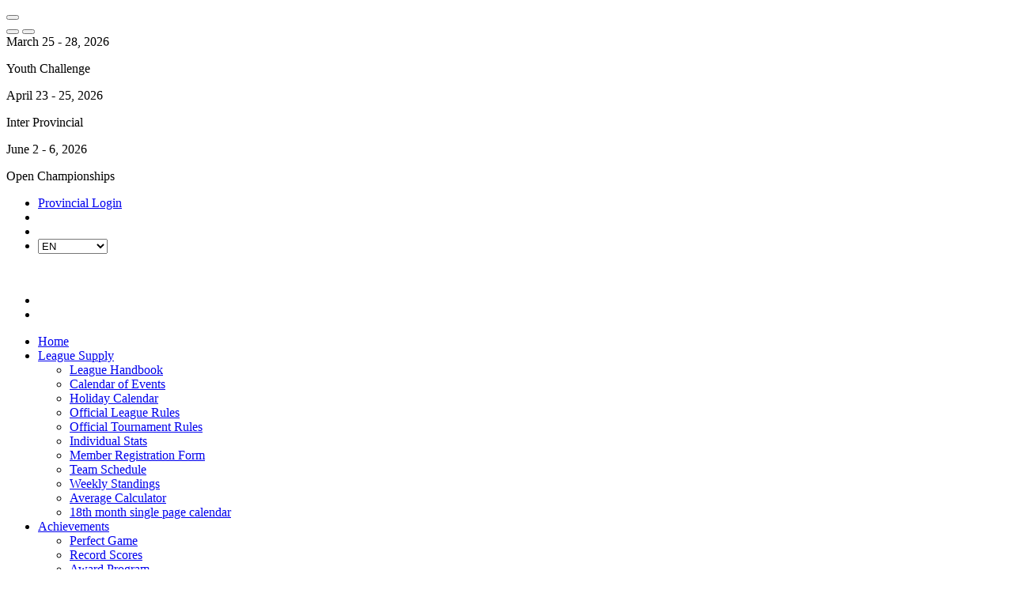

--- FILE ---
content_type: text/html; charset=UTF-8
request_url: https://www.c5pba.ca/index.php/about/files/board-of-directors.php
body_size: 24482
content:
<!DOCTYPE html>
<html class="wide wow-animation" lang="en">
  <head>
    <!-- Site Title-->
    <title>Canadian 5 Pin Bowlers' Association || Home</title>

<meta property="og:title" content="Canadian 5 Pin Bowlers' Association">
<meta property="og:description" content="The aim of the Canadian 5 Pin Bowlers' Association is to promote, to foster the integrity of and to enhance the enjoyment of 5 pin bowling as well as to instil a sense of pride among active bowlers. To this end, the Canadian 5 Pin Bowlers' Association is a service oriented sports organization that provides quality programs and services to its members for their participation. The association regulates 5 pin bowling resulting in standardization within the sport.">
<meta property="og:image" content="https://www.c5pba.ca/images/fblogo2.jpg">


<meta property="og:url" content="https://www.c5pba.ca/index.php/about/files/board-of-directors.php">
<meta property="og:type" content="website">

<meta name="format-detection" content="telephone=no">
<meta name="viewport" content="width=device-width, height=device-height, initial-scale=1.0, user-scalable=1">
<meta http-equiv="X-UA-Compatible" content="IE=edge">
<meta charset="utf-8">
<link rel="icon" href="images/favicon.ico" type="image/x-icon">
<!-- Stylesheets-->
<link rel="stylesheet" type="text/css" href="//fonts.googleapis.com/css?family=Kanit:300,400,500,500i,600,900%7CRoboto:400,900">
<link rel="stylesheet" href="css/bootstrap.css">
<link rel="stylesheet" href="css/fonts.css">
<link rel="stylesheet" href="css/style.css" id="main-styles-link">
<link rel="stylesheet" href="css/custom.css?id=155265667">
</head><body>
<div id="page-container">
<div id="content-wrap">
<div class="preloader">
  <div class="preloader-body">
    <div class="preloader-item"></div>
  </div>
</div>
<!-- Page-->
<div class="page">
<!-- Page Header-->
<header class="section page-header rd-navbar-dark"> 
  <!-- RD Navbar-->
  <div class="rd-navbar-wrap">
    <nav class="rd-navbar rd-navbar-classic" data-layout="rd-navbar-fixed" data-sm-layout="rd-navbar-fixed" data-md-layout="rd-navbar-fixed" data-md-device-layout="rd-navbar-fixed" data-lg-layout="rd-navbar-fixed" data-lg-device-layout="rd-navbar-fixed" data-xl-layout="rd-navbar-static" data-xl-device-layout="rd-navbar-static" data-xxl-layout="rd-navbar-static" data-xxl-device-layout="rd-navbar-static" data-lg-stick-up-offset="166px" data-xl-stick-up-offset="166px" data-xxl-stick-up-offset="166px" data-lg-stick-up="true" data-xl-stick-up="true" data-xxl-stick-up="true">
      <div class="rd-navbar-panel"> 
        <!-- RD Navbar Toggle-->
        <button class="rd-navbar-toggle" data-rd-navbar-toggle=".rd-navbar-main"><span></span></button>
        <!-- RD Navbar Panel-->
        <div class="rd-navbar-panel-inner container">
 
          <div class="rd-navbar-collapse rd-navbar-panel-item rd-navbar-panel-item-left"> 
            <!-- Owl Carousel-->
            <div class="owl-carousel-navbar owl-carousel-inline-outer">
              <div class="owl-inline-nav">
                <button class="owl-arrow owl-arrow-prev"></button>
                <button class="owl-arrow owl-arrow-next"></button>
              </div>
 
                
               
              <div class="owl-carousel-inline-wrap">
                <div class="owl-carousel owl-carousel-inline" data-items="1" data-dots="false" data-nav="true" data-autoplay="true" data-autoplay-speed="3200" data-stage-padding="0" data-loop="true" data-margin="10" data-mouse-drag="false" data-touch-drag="false" data-nav-custom=".owl-carousel-navbar"> 
<article class="post-inline">
                    <time class="post-inline-time" datetime="2026">March 25 - 28, 2026</time>
                    <p class="post-inline-title">Youth Challenge</p>
                  </article>
                    
                    <article class="post-inline">
                    <time class="post-inline-time" datetime="2026">April 23 - 25, 2026</time>
                    <p class="post-inline-title">Inter Provincial</p>
                  </article>
                    
                    <article class="post-inline">
                    <time class="post-inline-time" datetime="2026">June 2 - 6, 2026</time>
                    <p class="post-inline-title">Open Championships</p>
                  </article>
                    
                                        
                </div>
              </div>
            </div>
          </div>
                      <div class="rd-navbar-panel-item rd-navbar-panel-item-right">
          <ul class="list-inline list-inline-bordered">
              <li><a href="prov-login.php" class="post-inline context-dark">Provincial Login</a> </li>
              <li><a class="icon icon-xs icon-light fa fa-facebook" href="https://www.facebook.com/profile.php?id=100057119333785" target="_blank"></a></li>
              <li><a class="icon icon-xs icon-light fa fa-twitter" href="https://twitter.com/C5PBA" target="_blank"></a></li>
              <li> 
                <!-- Select 2-->
                <select class="select" name="lang" data-container-class="select-inline" data-dropdown-class="select-inline-dropdown">
                  <option label="placeholder"></option>
                  <option selected value="en">EN</option>
                  <option value="fr">FR</option>
                </select>
              </li>
            </ul>
          </div>
          <div class="rd-navbar-collapse-toggle rd-navbar-fixed-element-1" data-rd-navbar-toggle=".rd-navbar-collapse"><span></span></div>
        </div>
      </div>
      <div class="rd-navbar-main">
        <div class="rd-navbar-main-top">
          <div class="rd-navbar-main-container container"> 
            <!-- RD Navbar Brand-->
            <div class="rd-navbar-brand"><a class="brand" href="index.php"><img class="brand-logo " src="images/c5logo2.png" alt="" width="360" height="150"/></a> </div>
            <!-- RD Navbar List-->
            <ul class="rd-navbar-list">
              <li class="rd-navbar-list-item"><a class="rd-navbar-list-link" href="https://www.wilsontrophy.ca/?v=3e8d115eb4b3" target="_blank"><img src="images/wilson80.png" alt="" width="143" height="80"/></a></li>
              <li class="rd-navbar-list-item"><a class="rd-navbar-list-link" href="https://www.seabreezeconsulting.com/" target="_blank"><img src="images/seabreeze80.png" alt="" width="143" height="80"/></a></li>
            </ul>
            <!-- RD Navbar Search-->
            <div class="rd-navbar-search"> <!-- <img src="images/_blank.png" alt="" width="70" height="1" border="0"><a class="button button-secondary" href="donate.php">Donate</a>--> </div>
          </div>
        </div>
        <div class="rd-navbar-main-bottom rd-navbar-darker">
          <div class="rd-navbar-main-container container"> 
            <!-- RD Navbar Nav-->
            <ul class="rd-navbar-nav">
              <li class="rd-nav-item active"><a class="rd-nav-link" href="index.php">Home</a></li>
                    
               <li class="rd-nav-item"><a class="rd-nav-link" href="javascript:void(0)">League Supply</a>
            <ul class="rd-menu rd-navbar-dropdown">
                                   <li class="rd-dropdown-item"><a class="rd-dropdown-link" href="files/1215.pdf " target="_blank">League Handbook</a> </li>
                                  <li class="rd-dropdown-item"><a class="rd-dropdown-link" href="files/1216.pdf " target="_blank">Calendar of Events</a> </li>
                                  <li class="rd-dropdown-item"><a class="rd-dropdown-link" href="files/1217.pdf " target="_blank">Holiday Calendar</a> </li>
                                  <li class="rd-dropdown-item"><a class="rd-dropdown-link" href="files/98.pdf " target="_blank">Official League Rules</a> </li>
                                  <li class="rd-dropdown-item"><a class="rd-dropdown-link" href="files/99.pdf " target="_blank">Official Tournament Rules</a> </li>
                                  <li class="rd-dropdown-item"><a class="rd-dropdown-link" href="files/100.pdf " target="_blank">Individual Stats</a> </li>
                                  <li class="rd-dropdown-item"><a class="rd-dropdown-link" href="files/101.pdf " target="_blank">Member Registration Form</a> </li>
                                  <li class="rd-dropdown-item"><a class="rd-dropdown-link" href="files/102.pdf " target="_blank">Team Schedule</a> </li>
                                  <li class="rd-dropdown-item"><a class="rd-dropdown-link" href="files/103.pdf " target="_blank">Weekly Standings</a> </li>
                                  <li class="rd-dropdown-item"><a class="rd-dropdown-link" href="files/104.pdf " target="_blank">Average Calculator</a> </li>
                                  <li class="rd-dropdown-item"><a class="rd-dropdown-link" href="files/1223.pdf " target="_blank">18th month single page calendar</a> </li>
                                 </ul>
                   </li>
                
                
                
              <li class="rd-nav-item"><a class="rd-nav-link" href="javascript:void(0)">Achievements</a>
                <ul class="rd-menu rd-navbar-dropdown">
                  <li class="rd-dropdown-item"><a class="rd-dropdown-link" href="perfect-game.php">Perfect Game</a> </li>
                  <li class="rd-dropdown-item"><a class="rd-dropdown-link" href="record-scores.php">Record Scores</a> </li>
                  <li class="rd-dropdown-item"><a class="rd-dropdown-link" href="award-program.php">Award Program</a> </li>
                  <li class="rd-dropdown-item"><a class="rd-dropdown-link" href="coach-of-the-year.php">Coach of the Year</a> </li>
                  <li class="rd-dropdown-item"><a class="rd-dropdown-link" href="life-members-lifetime-achievement.php">Life Members/ Lifetime Achievement</a> </li>
                  <li class="rd-dropdown-item"><a class="rd-dropdown-link" href="hall-of-fame.php">Hall of Fame</a> </li>
                    
                    
                  <li class="rd-dropdown-item"><a class="rd-dropdown-link" href="files/1225.pdf" target="_blank">Double Crown</a> </li>
                </ul>
              </li>
              <li class="rd-nav-item"><a class="rd-nav-link" href="javascript:void(0)">Events</a>
                <ul class="rd-menu rd-navbar-dropdown">
                  <li class="rd-dropdown-item"><a class="rd-dropdown-link" href="youthchallenge.php">Youth Challenge</a> </li>
                  <li class="rd-dropdown-item"><a class="rd-dropdown-link" href="interprovincial.php">Inter Provincial</a> </li>
                  <li class="rd-dropdown-item"><a class="rd-dropdown-link" href="openchampionships.php">Open Championships</a> </li>
<li class="rd-dropdown-item"><a class="rd-dropdown-link" href="files/700.pdf" target="_blank">Tournament Dates</a></li><li class="rd-dropdown-item"><a class="rd-dropdown-link" href="files/701.pdf" target="_blank">Date Formula</a></li>                  <li class="rd-dropdown-item"><a class="rd-dropdown-link" href="files/1036.pdf">Dress Code</a> </li>
                </ul>
              </li>
              <li class="rd-nav-item"> <a class="rd-nav-link" href="javascript:void(0)">Technical</a>
                <ul class="rd-menu rd-navbar-dropdown">
                  <li class="rd-dropdown-item"> <a class="rd-dropdown-link" href="#">Coaches/Officials</a>
                    <ul class="rd-menu rd-navbar-dropdown">
                      <li class="rd-dropdown-item"><a class="rd-dropdown-link" href="nccp-overview.php">NCCP Overview</a> </li>
                      <li class="rd-dropdown-item"><a class="rd-dropdown-link" href="coaching-certification.php">Coaching Certification</a> </li>
                      <li class="rd-dropdown-item"><a class="rd-dropdown-link" href="coach-developers.php">Coach Developers</a> </li>
                      <li class="rd-dropdown-item"><a class="rd-dropdown-link" href="ltad.php">Long Term Athlete Development</a> </li>
                      <li class="rd-dropdown-item"><a class="rd-dropdown-link" href="coaching-resources.php">Coaching Resources</a> </li>
                    </ul>
                  </li>
                  <li class="rd-dropdown-item"><a class="rd-dropdown-link" href="#">Equipment</a>
                    <ul class="rd-menu rd-navbar-dropdown">
                      <li class="rd-dropdown-item"><a class="rd-dropdown-link" href="files/91.pdf">Standards and Specs</a> </li>
                      <li class="rd-dropdown-item"><a class="rd-dropdown-link" href="led-lighting-system.php">LED Lighting System</a> </li>
                      <li class="rd-dropdown-item"><a class="rd-dropdown-link" href="bowling-q.php">Bowling Q</a> </li>
                    </ul>
                  </li>
                  <li class="rd-dropdown-item"><a class="rd-dropdown-link" href="files/978.pdf">Rule Book</a></li>
                  <li class="rd-dropdown-item"><a class="rd-dropdown-link" href="files/716.pdf">Officials Manual</a></li>
                  <li class="rd-dropdown-item"><a class="rd-dropdown-link" href="down-pin-examples.php">Down Pin Examples</a></li>
                </ul>
              </li>
              <li class="rd-nav-item"><a class="rd-nav-link" href="safe-sport.php">Safe Sport</a>
                <ul class="rd-menu rd-navbar-dropdown">
                  <li class="rd-dropdown-item"><a class="rd-dropdown-link" href="files/717.pdf" target="_blank">Inclusion Policy</a> </li>
                  <li class="rd-dropdown-item"><a class="rd-dropdown-link" href="files/718.pdf" target="_blank">Equity and Access</a> </li>
                  <li class="rd-dropdown-item"><a class="rd-dropdown-link" href="files/719.pdf" target="_blank">Cyber Bullying</a> </li>
                  <li class="rd-dropdown-item"><a class="rd-dropdown-link" href="files/720.pdf" target="_blank">Harassment Policy</a></li>
                                <li class="rd-dropdown-item">
 <a class="rd-dropdown-link" href="files/130.pdf" target="_blank">Universal Code of Conduct for Prevention of Maltreatment in Sport</a>  

        
    </li>
        <li class="rd-dropdown-item">
 <a class="rd-dropdown-link" href="files/131.pdf" target="_blank">C5PBA Code of Conduct & Ethics</a>  

        
    </li>
        <li class="rd-dropdown-item">
 <a class="rd-dropdown-link" href="files/132.pdf" target="_blank">Discipline & Complaints Policy</a>  

        
    </li>
           
                </ul>
              </li>
              <li class="rd-nav-item"> <a class="rd-nav-link" href="about.php">About</a>
                <ul class="rd-menu rd-navbar-dropdown">
                  <li class="rd-dropdown-item"><a class="rd-dropdown-link" href="about.php">Governance and Policies</a> </li>
                  <li class="rd-dropdown-item"><a class="rd-dropdown-link" href="history.php">History</a> </li>
                  <li class="rd-dropdown-item"><a class="rd-dropdown-link" href="pertinent-dates.php">Pertinent Dates</a> </li>
                  <li class="rd-dropdown-item"><a class="rd-dropdown-link" href="board-of-directors.php">Board of Directors</a> </li>
                  <li class="rd-dropdown-item"><a class="rd-dropdown-link" href="aims-objectives.php">Aims and Objectives</a> </li>
                  <li class="rd-dropdown-item"><a class="rd-dropdown-link" href="javascript:void(0)">Partners/Links</a>
                    <ul class="rd-menu rd-navbar-dropdown">
                      <li class="rd-dropdown-item"><a class="rd-dropdown-link" href="provincial-associations.php">Provincial Associations</a> </li>
                      <li class="rd-dropdown-item"><a class="rd-dropdown-link" href="bowling-links.php">Bowling Links</a> </li>
                      <li class="rd-dropdown-item"><a class="rd-dropdown-link" href="other-associations.php">Other National Associations</a> </li>
                    </ul>
                  </li>
                  <li class="rd-dropdown-item"><a class="rd-dropdown-link" href="suspensions.php">Suspensions</a> </li>
                </ul>
              </li>
            </ul>
          </div>
        </div>
      </div>
    </nav>
  </div>
</header>
      <!-- Swiper-->
      <section class="section swiper-container swiper-slider swiper-classic bg-gray-2" data-swiper='{"autoplay":{"delay":4000},"simulateTouch":false,"effect":"fade"}'>
        <div class="swiper-wrapper">
          <div class="swiper-slide text-center" data-slide-bg="images/slide1.jpg">
            <div class="container">
              <div class="row justify-content-center">
                <div class="col-xl-6">
                </div>
              </div>
            </div>
          </div>
          <div class="swiper-slide" data-slide-bg="images/slide2.jpg">
            <div class="container">
              <div class="row justify-content-end">
                <div class="col-xl-5">
                </div>
              </div>
            </div>
          </div>
          <div class="swiper-slide" data-slide-bg="images/slide3.jpg">
            <div class="container">
              <div class="row">
                <div class="col-xl-5">
                </div>
              </div>
            </div>
          </div>
        </div>
        <div class="swiper-button swiper-button-prev"></div>
        <div class="swiper-button swiper-button-next"></div>
        <div class="swiper-pagination"></div>
      </section>

      <!-- Latest News--><section class="section section-sm bg-gray-100">
        <div class="container">
          <div class="row row-30">
            <div class="col-lg-8">
              <!-- Post Corporate-->
              <article class="post-corporate">
                <div class="post-corporate-content">
                                         <h4 class="post-corporate-title"><img alt="" src="/images/C5PBA_Core Values_eng.jpg" style="width: 1280px; height: 720px;" /></h4>

<h4 class="post-corporate-title">Mission Statement</h4>

<div class="post-corporate-text">
<p>The aim of the Canadian 5 Pin Bowlers&#39; Association is to promote, to foster the integrity of and to enhance the enjoyment of 5 pin bowling as well as to instil a sense of pride among active bowlers. To this end, the Canadian 5 Pin Bowlers&#39; Association is a service oriented sports organization that provides quality programs and services to its members for their participation. The association regulates 5 pin bowling resulting in standardization within the sport.</p>
</div>
                </div>
              </article>
                                        </div>
			
<div class="col-lg-4">
  <aside class="aside-components">
    <div class="aside-component">
      <div class="owl-carousel-outer-navigation"> 
        <!-- Owl Carousel-->
        <div class="owl-carousel owl-spacing-1" data-items="1" data-dots="false" data-nav="true" data-autoplay="true" data-autoplay-speed="4000" data-stage-padding="0" data-loop="false" data-margin="30" data-mouse-drag="false" data-nav-custom=".owl-carousel-outer-navigation">
          <article class="product">
            <footer class="product-content">
              <h6 class="product-title"><img src="images/PolCheck-up2.png" alt="" border="0" align="left"><a href="https://pages.sterlingbackcheck.ca/landing-pages/c/cac_ace/" target="_blank">Get your police check online $25.00</a></h6>
            </footer>
 
              
          </article>

            
            <!-- List Statistics--> 
        </div>
      </div>
    </div>
  </aside> 
    
        
    
    
  <article class="heading-component">
    <div class="heading-component-inner">
      <h5 class="heading-component-title">Useful Documents </h5>
    </div>
  </article>
  <ul class="usefullinks">
            <li><a href="files/1222.pdf " target="_blank">Calendar of Events </a></li>
        <li><a href="files/978.pdf " target="_blank">Rule Book </a></li>
        <li><a href="files/1036.pdf " target="_blank">Dress Code </a></li>
        <li><a href="files/91.pdf " target="_blank">Standards & Specs </a></li>
        <li><a href="files/716.pdf " target="_blank">Tournament Officials Manual </a></li>
        <li><a href="files/1219.pdf " target="_blank">Member Benefits </a></li>
        <li><a href="files/1220.pdf " target="_blank">Awards and Record Scores </a></li>
        <li><a href="files/1221.pdf " target="_blank">25-26 Tournaments Poster </a></li>
        <li><a href="prov-login.php">Provincial Login</a></li>  
  </ul>
</div>
          </div>
<!--            possibly Here        ------------>		  
        </div>
      </section>
      <!-- Page Footer-->
   </div>
<div id="footer">
      <footer class="section footer-classic footer-classic-dark context-dark">
        <div class="footer-classic-aside footer-classic-darken">
          <div class="container">
            <div class="layout-justify">
              <!-- Rights-->
              <p class="rights"><span>C5PBA</span><span>&nbsp;&copy;&nbsp;</span><span class="copyright-year"></span><span>.&nbsp;</span></p>
              <nav class="nav-minimal">
                <ul class="nav-minimal-list">
                  <li class="active">Website by <a href="https://www.seabreezeconsulting.com" target="_blank"><img src="images/sbc.png" alt="" width="136" height="46" border="0"></a></li>
                </ul>
              </nav>
            </div>
          </div>
        </div>
      </footer>
    <!-- Modal Video-->
      <div class="modal modal-video fade" id="modal1" tabindex="-1" role="dialog">
        <div class="modal-dialog" role="document">
          <div class="modal-content">
            <div class="modal-header">
              <button class="btn-close" type="button" data-bs-dismiss="modal" aria-label="Close"></button>
            </div>
            <div class="modal-body">
              <div class="ratio ratio-16x9">
                <iframe width="560" height="315" src="https://www.youtube.com/embed/42STRZ2DTEM" allowfullscreen=""></iframe>
              </div>
            </div>
          </div>
        </div>
      </div>
    </div>
    <!-- Global Mailform Output-->
    <div class="snackbars" id="form-output-global"></div>
</div>
</div>
    <!-- Javascript-->
    <script src="js/core.min.js"></script>
    <script src="js/script.js?id=1600740667"></script>
<script>
$(document).ready(function(){
$('body').on('change', "[name='lang']", function () {  
var thelang = $(this).val();   
var currentpage = "fr/index.php";    
if(thelang=='fr'){window.location.replace(currentpage);};   
});      
    
    $(".myBtn").click(function(){
$(this).closest('li').find('.myCollapse').collapse("toggle");        
});
    
    
    var maxWidth = Math.max.apply(null, $('.association').map(function () {
return $(this).outerWidth(true);
}).get());
$(".association").css("width",maxWidth);
    
var maxWidthtype = Math.max.apply(null, $('.individual').map(function () {
    return $(this).outerWidth(true);
}).get());
$(".individual").css("width",maxWidthtype);
    
    
var maxWidthtype = Math.max.apply(null, $('.city').map(function () {
    return $(this).outerWidth(true);
}).get());
$(".city").css("width",maxWidthtype);
var maxWidthtype = Math.max.apply(null, $('.from').map(function () {
    return $(this).outerWidth(true);
}).get());
$(".from").css("width",maxWidthtype);
var maxWidthtype = Math.max.apply(null, $('.reason').map(function () {
    return $(this).outerWidth(true);
}).get());
$(".reason").css("width",maxWidthtype);
var maxWidthtype = Math.max.apply(null, $('.expiry').map(function () {
    return $(this).outerWidth(true);
}).get());
$(".expiry").css("width",maxWidthtype);
    
 var maxWidthtype = Math.max.apply(null, $('.editbutton').map(function () {
    return $(this).outerWidth(true);
}).get());
$(".editbutton").css("width",maxWidthtype);

    var maxWidthtype = Math.max.apply(null, $('.deletebutton').map(function () {
    return $(this).outerWidth(true);
}).get());
$(".deletebutton").css("width",maxWidthtype);
    
});
</script>
  </body>
</html>


--- FILE ---
content_type: text/html; charset=UTF-8
request_url: https://www.c5pba.ca/index.php/about/files/css/custom.css?id=155265667
body_size: 24437
content:
<!DOCTYPE html>
<html class="wide wow-animation" lang="en">
  <head>
    <!-- Site Title-->
    <title>Canadian 5 Pin Bowlers' Association || Home</title>

<meta property="og:title" content="Canadian 5 Pin Bowlers' Association">
<meta property="og:description" content="The aim of the Canadian 5 Pin Bowlers' Association is to promote, to foster the integrity of and to enhance the enjoyment of 5 pin bowling as well as to instil a sense of pride among active bowlers. To this end, the Canadian 5 Pin Bowlers' Association is a service oriented sports organization that provides quality programs and services to its members for their participation. The association regulates 5 pin bowling resulting in standardization within the sport.">
<meta property="og:image" content="https://www.c5pba.ca/images/fblogo2.jpg">


<meta property="og:url" content="https://www.c5pba.ca/index.php/about/files/css/custom.css?id=155265667">
<meta property="og:type" content="website">

<meta name="format-detection" content="telephone=no">
<meta name="viewport" content="width=device-width, height=device-height, initial-scale=1.0, user-scalable=1">
<meta http-equiv="X-UA-Compatible" content="IE=edge">
<meta charset="utf-8">
<link rel="icon" href="images/favicon.ico" type="image/x-icon">
<!-- Stylesheets-->
<link rel="stylesheet" type="text/css" href="//fonts.googleapis.com/css?family=Kanit:300,400,500,500i,600,900%7CRoboto:400,900">
<link rel="stylesheet" href="css/bootstrap.css">
<link rel="stylesheet" href="css/fonts.css">
<link rel="stylesheet" href="css/style.css" id="main-styles-link">
<link rel="stylesheet" href="css/custom.css?id=1471232273">
</head><body>
<div id="page-container">
<div id="content-wrap">
<div class="preloader">
  <div class="preloader-body">
    <div class="preloader-item"></div>
  </div>
</div>
<!-- Page-->
<div class="page">
<!-- Page Header-->
<header class="section page-header rd-navbar-dark"> 
  <!-- RD Navbar-->
  <div class="rd-navbar-wrap">
    <nav class="rd-navbar rd-navbar-classic" data-layout="rd-navbar-fixed" data-sm-layout="rd-navbar-fixed" data-md-layout="rd-navbar-fixed" data-md-device-layout="rd-navbar-fixed" data-lg-layout="rd-navbar-fixed" data-lg-device-layout="rd-navbar-fixed" data-xl-layout="rd-navbar-static" data-xl-device-layout="rd-navbar-static" data-xxl-layout="rd-navbar-static" data-xxl-device-layout="rd-navbar-static" data-lg-stick-up-offset="166px" data-xl-stick-up-offset="166px" data-xxl-stick-up-offset="166px" data-lg-stick-up="true" data-xl-stick-up="true" data-xxl-stick-up="true">
      <div class="rd-navbar-panel"> 
        <!-- RD Navbar Toggle-->
        <button class="rd-navbar-toggle" data-rd-navbar-toggle=".rd-navbar-main"><span></span></button>
        <!-- RD Navbar Panel-->
        <div class="rd-navbar-panel-inner container">
 
          <div class="rd-navbar-collapse rd-navbar-panel-item rd-navbar-panel-item-left"> 
            <!-- Owl Carousel-->
            <div class="owl-carousel-navbar owl-carousel-inline-outer">
              <div class="owl-inline-nav">
                <button class="owl-arrow owl-arrow-prev"></button>
                <button class="owl-arrow owl-arrow-next"></button>
              </div>
 
                
               
              <div class="owl-carousel-inline-wrap">
                <div class="owl-carousel owl-carousel-inline" data-items="1" data-dots="false" data-nav="true" data-autoplay="true" data-autoplay-speed="3200" data-stage-padding="0" data-loop="true" data-margin="10" data-mouse-drag="false" data-touch-drag="false" data-nav-custom=".owl-carousel-navbar"> 
<article class="post-inline">
                    <time class="post-inline-time" datetime="2026">March 25 - 28, 2026</time>
                    <p class="post-inline-title">Youth Challenge</p>
                  </article>
                    
                    <article class="post-inline">
                    <time class="post-inline-time" datetime="2026">April 23 - 25, 2026</time>
                    <p class="post-inline-title">Inter Provincial</p>
                  </article>
                    
                    <article class="post-inline">
                    <time class="post-inline-time" datetime="2026">June 2 - 6, 2026</time>
                    <p class="post-inline-title">Open Championships</p>
                  </article>
                    
                                        
                </div>
              </div>
            </div>
          </div>
                      <div class="rd-navbar-panel-item rd-navbar-panel-item-right">
          <ul class="list-inline list-inline-bordered">
              <li><a href="prov-login.php" class="post-inline context-dark">Provincial Login</a> </li>
              <li><a class="icon icon-xs icon-light fa fa-facebook" href="https://www.facebook.com/profile.php?id=100057119333785" target="_blank"></a></li>
              <li><a class="icon icon-xs icon-light fa fa-twitter" href="https://twitter.com/C5PBA" target="_blank"></a></li>
              <li> 
                <!-- Select 2-->
                <select class="select" name="lang" data-container-class="select-inline" data-dropdown-class="select-inline-dropdown">
                  <option label="placeholder"></option>
                  <option selected value="en">EN</option>
                  <option value="fr">FR</option>
                </select>
              </li>
            </ul>
          </div>
          <div class="rd-navbar-collapse-toggle rd-navbar-fixed-element-1" data-rd-navbar-toggle=".rd-navbar-collapse"><span></span></div>
        </div>
      </div>
      <div class="rd-navbar-main">
        <div class="rd-navbar-main-top">
          <div class="rd-navbar-main-container container"> 
            <!-- RD Navbar Brand-->
            <div class="rd-navbar-brand"><a class="brand" href="index.php"><img class="brand-logo " src="images/c5logo2.png" alt="" width="360" height="150"/></a> </div>
            <!-- RD Navbar List-->
            <ul class="rd-navbar-list">
              <li class="rd-navbar-list-item"><a class="rd-navbar-list-link" href="https://www.wilsontrophy.ca/?v=3e8d115eb4b3" target="_blank"><img src="images/wilson80.png" alt="" width="143" height="80"/></a></li>
              <li class="rd-navbar-list-item"><a class="rd-navbar-list-link" href="https://www.seabreezeconsulting.com/" target="_blank"><img src="images/seabreeze80.png" alt="" width="143" height="80"/></a></li>
            </ul>
            <!-- RD Navbar Search-->
            <div class="rd-navbar-search"> <!-- <img src="images/_blank.png" alt="" width="70" height="1" border="0"><a class="button button-secondary" href="donate.php">Donate</a>--> </div>
          </div>
        </div>
        <div class="rd-navbar-main-bottom rd-navbar-darker">
          <div class="rd-navbar-main-container container"> 
            <!-- RD Navbar Nav-->
            <ul class="rd-navbar-nav">
              <li class="rd-nav-item active"><a class="rd-nav-link" href="index.php">Home</a></li>
                    
               <li class="rd-nav-item"><a class="rd-nav-link" href="javascript:void(0)">League Supply</a>
            <ul class="rd-menu rd-navbar-dropdown">
                                   <li class="rd-dropdown-item"><a class="rd-dropdown-link" href="files/1215.pdf " target="_blank">League Handbook</a> </li>
                                  <li class="rd-dropdown-item"><a class="rd-dropdown-link" href="files/1216.pdf " target="_blank">Calendar of Events</a> </li>
                                  <li class="rd-dropdown-item"><a class="rd-dropdown-link" href="files/1217.pdf " target="_blank">Holiday Calendar</a> </li>
                                  <li class="rd-dropdown-item"><a class="rd-dropdown-link" href="files/98.pdf " target="_blank">Official League Rules</a> </li>
                                  <li class="rd-dropdown-item"><a class="rd-dropdown-link" href="files/99.pdf " target="_blank">Official Tournament Rules</a> </li>
                                  <li class="rd-dropdown-item"><a class="rd-dropdown-link" href="files/100.pdf " target="_blank">Individual Stats</a> </li>
                                  <li class="rd-dropdown-item"><a class="rd-dropdown-link" href="files/101.pdf " target="_blank">Member Registration Form</a> </li>
                                  <li class="rd-dropdown-item"><a class="rd-dropdown-link" href="files/102.pdf " target="_blank">Team Schedule</a> </li>
                                  <li class="rd-dropdown-item"><a class="rd-dropdown-link" href="files/103.pdf " target="_blank">Weekly Standings</a> </li>
                                  <li class="rd-dropdown-item"><a class="rd-dropdown-link" href="files/104.pdf " target="_blank">Average Calculator</a> </li>
                                  <li class="rd-dropdown-item"><a class="rd-dropdown-link" href="files/1223.pdf " target="_blank">18th month single page calendar</a> </li>
                                 </ul>
                   </li>
                
                
                
              <li class="rd-nav-item"><a class="rd-nav-link" href="javascript:void(0)">Achievements</a>
                <ul class="rd-menu rd-navbar-dropdown">
                  <li class="rd-dropdown-item"><a class="rd-dropdown-link" href="perfect-game.php">Perfect Game</a> </li>
                  <li class="rd-dropdown-item"><a class="rd-dropdown-link" href="record-scores.php">Record Scores</a> </li>
                  <li class="rd-dropdown-item"><a class="rd-dropdown-link" href="award-program.php">Award Program</a> </li>
                  <li class="rd-dropdown-item"><a class="rd-dropdown-link" href="coach-of-the-year.php">Coach of the Year</a> </li>
                  <li class="rd-dropdown-item"><a class="rd-dropdown-link" href="life-members-lifetime-achievement.php">Life Members/ Lifetime Achievement</a> </li>
                  <li class="rd-dropdown-item"><a class="rd-dropdown-link" href="hall-of-fame.php">Hall of Fame</a> </li>
                    
                    
                  <li class="rd-dropdown-item"><a class="rd-dropdown-link" href="files/1225.pdf" target="_blank">Double Crown</a> </li>
                </ul>
              </li>
              <li class="rd-nav-item"><a class="rd-nav-link" href="javascript:void(0)">Events</a>
                <ul class="rd-menu rd-navbar-dropdown">
                  <li class="rd-dropdown-item"><a class="rd-dropdown-link" href="youthchallenge.php">Youth Challenge</a> </li>
                  <li class="rd-dropdown-item"><a class="rd-dropdown-link" href="interprovincial.php">Inter Provincial</a> </li>
                  <li class="rd-dropdown-item"><a class="rd-dropdown-link" href="openchampionships.php">Open Championships</a> </li>
<li class="rd-dropdown-item"><a class="rd-dropdown-link" href="files/700.pdf" target="_blank">Tournament Dates</a></li><li class="rd-dropdown-item"><a class="rd-dropdown-link" href="files/701.pdf" target="_blank">Date Formula</a></li>                  <li class="rd-dropdown-item"><a class="rd-dropdown-link" href="files/1036.pdf">Dress Code</a> </li>
                </ul>
              </li>
              <li class="rd-nav-item"> <a class="rd-nav-link" href="javascript:void(0)">Technical</a>
                <ul class="rd-menu rd-navbar-dropdown">
                  <li class="rd-dropdown-item"> <a class="rd-dropdown-link" href="#">Coaches/Officials</a>
                    <ul class="rd-menu rd-navbar-dropdown">
                      <li class="rd-dropdown-item"><a class="rd-dropdown-link" href="nccp-overview.php">NCCP Overview</a> </li>
                      <li class="rd-dropdown-item"><a class="rd-dropdown-link" href="coaching-certification.php">Coaching Certification</a> </li>
                      <li class="rd-dropdown-item"><a class="rd-dropdown-link" href="coach-developers.php">Coach Developers</a> </li>
                      <li class="rd-dropdown-item"><a class="rd-dropdown-link" href="ltad.php">Long Term Athlete Development</a> </li>
                      <li class="rd-dropdown-item"><a class="rd-dropdown-link" href="coaching-resources.php">Coaching Resources</a> </li>
                    </ul>
                  </li>
                  <li class="rd-dropdown-item"><a class="rd-dropdown-link" href="#">Equipment</a>
                    <ul class="rd-menu rd-navbar-dropdown">
                      <li class="rd-dropdown-item"><a class="rd-dropdown-link" href="files/91.pdf">Standards and Specs</a> </li>
                      <li class="rd-dropdown-item"><a class="rd-dropdown-link" href="led-lighting-system.php">LED Lighting System</a> </li>
                      <li class="rd-dropdown-item"><a class="rd-dropdown-link" href="bowling-q.php">Bowling Q</a> </li>
                    </ul>
                  </li>
                  <li class="rd-dropdown-item"><a class="rd-dropdown-link" href="files/978.pdf">Rule Book</a></li>
                  <li class="rd-dropdown-item"><a class="rd-dropdown-link" href="files/716.pdf">Officials Manual</a></li>
                  <li class="rd-dropdown-item"><a class="rd-dropdown-link" href="down-pin-examples.php">Down Pin Examples</a></li>
                </ul>
              </li>
              <li class="rd-nav-item"><a class="rd-nav-link" href="safe-sport.php">Safe Sport</a>
                <ul class="rd-menu rd-navbar-dropdown">
                  <li class="rd-dropdown-item"><a class="rd-dropdown-link" href="files/717.pdf" target="_blank">Inclusion Policy</a> </li>
                  <li class="rd-dropdown-item"><a class="rd-dropdown-link" href="files/718.pdf" target="_blank">Equity and Access</a> </li>
                  <li class="rd-dropdown-item"><a class="rd-dropdown-link" href="files/719.pdf" target="_blank">Cyber Bullying</a> </li>
                  <li class="rd-dropdown-item"><a class="rd-dropdown-link" href="files/720.pdf" target="_blank">Harassment Policy</a></li>
                                <li class="rd-dropdown-item">
 <a class="rd-dropdown-link" href="files/130.pdf" target="_blank">Universal Code of Conduct for Prevention of Maltreatment in Sport</a>  

        
    </li>
        <li class="rd-dropdown-item">
 <a class="rd-dropdown-link" href="files/131.pdf" target="_blank">C5PBA Code of Conduct & Ethics</a>  

        
    </li>
        <li class="rd-dropdown-item">
 <a class="rd-dropdown-link" href="files/132.pdf" target="_blank">Discipline & Complaints Policy</a>  

        
    </li>
           
                </ul>
              </li>
              <li class="rd-nav-item"> <a class="rd-nav-link" href="about.php">About</a>
                <ul class="rd-menu rd-navbar-dropdown">
                  <li class="rd-dropdown-item"><a class="rd-dropdown-link" href="about.php">Governance and Policies</a> </li>
                  <li class="rd-dropdown-item"><a class="rd-dropdown-link" href="history.php">History</a> </li>
                  <li class="rd-dropdown-item"><a class="rd-dropdown-link" href="pertinent-dates.php">Pertinent Dates</a> </li>
                  <li class="rd-dropdown-item"><a class="rd-dropdown-link" href="board-of-directors.php">Board of Directors</a> </li>
                  <li class="rd-dropdown-item"><a class="rd-dropdown-link" href="aims-objectives.php">Aims and Objectives</a> </li>
                  <li class="rd-dropdown-item"><a class="rd-dropdown-link" href="javascript:void(0)">Partners/Links</a>
                    <ul class="rd-menu rd-navbar-dropdown">
                      <li class="rd-dropdown-item"><a class="rd-dropdown-link" href="provincial-associations.php">Provincial Associations</a> </li>
                      <li class="rd-dropdown-item"><a class="rd-dropdown-link" href="bowling-links.php">Bowling Links</a> </li>
                      <li class="rd-dropdown-item"><a class="rd-dropdown-link" href="other-associations.php">Other National Associations</a> </li>
                    </ul>
                  </li>
                  <li class="rd-dropdown-item"><a class="rd-dropdown-link" href="suspensions.php">Suspensions</a> </li>
                </ul>
              </li>
            </ul>
          </div>
        </div>
      </div>
    </nav>
  </div>
</header>
      <!-- Swiper-->
      <section class="section swiper-container swiper-slider swiper-classic bg-gray-2" data-swiper='{"autoplay":{"delay":4000},"simulateTouch":false,"effect":"fade"}'>
        <div class="swiper-wrapper">
          <div class="swiper-slide text-center" data-slide-bg="images/slide1.jpg">
            <div class="container">
              <div class="row justify-content-center">
                <div class="col-xl-6">
                </div>
              </div>
            </div>
          </div>
          <div class="swiper-slide" data-slide-bg="images/slide2.jpg">
            <div class="container">
              <div class="row justify-content-end">
                <div class="col-xl-5">
                </div>
              </div>
            </div>
          </div>
          <div class="swiper-slide" data-slide-bg="images/slide3.jpg">
            <div class="container">
              <div class="row">
                <div class="col-xl-5">
                </div>
              </div>
            </div>
          </div>
        </div>
        <div class="swiper-button swiper-button-prev"></div>
        <div class="swiper-button swiper-button-next"></div>
        <div class="swiper-pagination"></div>
      </section>

      <!-- Latest News--><section class="section section-sm bg-gray-100">
        <div class="container">
          <div class="row row-30">
            <div class="col-lg-8">
              <!-- Post Corporate-->
              <article class="post-corporate">
                <div class="post-corporate-content">
                                         <h4 class="post-corporate-title"><img alt="" src="/images/C5PBA_Core Values_eng.jpg" style="width: 1280px; height: 720px;" /></h4>

<h4 class="post-corporate-title">Mission Statement</h4>

<div class="post-corporate-text">
<p>The aim of the Canadian 5 Pin Bowlers&#39; Association is to promote, to foster the integrity of and to enhance the enjoyment of 5 pin bowling as well as to instil a sense of pride among active bowlers. To this end, the Canadian 5 Pin Bowlers&#39; Association is a service oriented sports organization that provides quality programs and services to its members for their participation. The association regulates 5 pin bowling resulting in standardization within the sport.</p>
</div>
                </div>
              </article>
                                        </div>
			
<div class="col-lg-4">
  <aside class="aside-components">
    <div class="aside-component">
      <div class="owl-carousel-outer-navigation"> 
        <!-- Owl Carousel-->
        <div class="owl-carousel owl-spacing-1" data-items="1" data-dots="false" data-nav="true" data-autoplay="true" data-autoplay-speed="4000" data-stage-padding="0" data-loop="false" data-margin="30" data-mouse-drag="false" data-nav-custom=".owl-carousel-outer-navigation">
          <article class="product">
            <footer class="product-content">
              <h6 class="product-title"><img src="images/PolCheck-up2.png" alt="" border="0" align="left"><a href="https://pages.sterlingbackcheck.ca/landing-pages/c/cac_ace/" target="_blank">Get your police check online $25.00</a></h6>
            </footer>
 
              
          </article>

            
            <!-- List Statistics--> 
        </div>
      </div>
    </div>
  </aside> 
    
        
    
    
  <article class="heading-component">
    <div class="heading-component-inner">
      <h5 class="heading-component-title">Useful Documents </h5>
    </div>
  </article>
  <ul class="usefullinks">
            <li><a href="files/1222.pdf " target="_blank">Calendar of Events </a></li>
        <li><a href="files/978.pdf " target="_blank">Rule Book </a></li>
        <li><a href="files/1036.pdf " target="_blank">Dress Code </a></li>
        <li><a href="files/91.pdf " target="_blank">Standards & Specs </a></li>
        <li><a href="files/716.pdf " target="_blank">Tournament Officials Manual </a></li>
        <li><a href="files/1219.pdf " target="_blank">Member Benefits </a></li>
        <li><a href="files/1220.pdf " target="_blank">Awards and Record Scores </a></li>
        <li><a href="files/1221.pdf " target="_blank">25-26 Tournaments Poster </a></li>
        <li><a href="prov-login.php">Provincial Login</a></li>  
  </ul>
</div>
          </div>
<!--            possibly Here        ------------>		  
        </div>
      </section>
      <!-- Page Footer-->
   </div>
<div id="footer">
      <footer class="section footer-classic footer-classic-dark context-dark">
        <div class="footer-classic-aside footer-classic-darken">
          <div class="container">
            <div class="layout-justify">
              <!-- Rights-->
              <p class="rights"><span>C5PBA</span><span>&nbsp;&copy;&nbsp;</span><span class="copyright-year"></span><span>.&nbsp;</span></p>
              <nav class="nav-minimal">
                <ul class="nav-minimal-list">
                  <li class="active">Website by <a href="https://www.seabreezeconsulting.com" target="_blank"><img src="images/sbc.png" alt="" width="136" height="46" border="0"></a></li>
                </ul>
              </nav>
            </div>
          </div>
        </div>
      </footer>
    <!-- Modal Video-->
      <div class="modal modal-video fade" id="modal1" tabindex="-1" role="dialog">
        <div class="modal-dialog" role="document">
          <div class="modal-content">
            <div class="modal-header">
              <button class="btn-close" type="button" data-bs-dismiss="modal" aria-label="Close"></button>
            </div>
            <div class="modal-body">
              <div class="ratio ratio-16x9">
                <iframe width="560" height="315" src="https://www.youtube.com/embed/42STRZ2DTEM" allowfullscreen=""></iframe>
              </div>
            </div>
          </div>
        </div>
      </div>
    </div>
    <!-- Global Mailform Output-->
    <div class="snackbars" id="form-output-global"></div>
</div>
</div>
    <!-- Javascript-->
    <script src="js/core.min.js"></script>
    <script src="js/script.js?id=1039847548"></script>
<script>
$(document).ready(function(){
$('body').on('change', "[name='lang']", function () {  
var thelang = $(this).val();   
var currentpage = "fr/index.php";    
if(thelang=='fr'){window.location.replace(currentpage);};   
});      
    
    $(".myBtn").click(function(){
$(this).closest('li').find('.myCollapse').collapse("toggle");        
});
    
    
    var maxWidth = Math.max.apply(null, $('.association').map(function () {
return $(this).outerWidth(true);
}).get());
$(".association").css("width",maxWidth);
    
var maxWidthtype = Math.max.apply(null, $('.individual').map(function () {
    return $(this).outerWidth(true);
}).get());
$(".individual").css("width",maxWidthtype);
    
    
var maxWidthtype = Math.max.apply(null, $('.city').map(function () {
    return $(this).outerWidth(true);
}).get());
$(".city").css("width",maxWidthtype);
var maxWidthtype = Math.max.apply(null, $('.from').map(function () {
    return $(this).outerWidth(true);
}).get());
$(".from").css("width",maxWidthtype);
var maxWidthtype = Math.max.apply(null, $('.reason').map(function () {
    return $(this).outerWidth(true);
}).get());
$(".reason").css("width",maxWidthtype);
var maxWidthtype = Math.max.apply(null, $('.expiry').map(function () {
    return $(this).outerWidth(true);
}).get());
$(".expiry").css("width",maxWidthtype);
    
 var maxWidthtype = Math.max.apply(null, $('.editbutton').map(function () {
    return $(this).outerWidth(true);
}).get());
$(".editbutton").css("width",maxWidthtype);

    var maxWidthtype = Math.max.apply(null, $('.deletebutton').map(function () {
    return $(this).outerWidth(true);
}).get());
$(".deletebutton").css("width",maxWidthtype);
    
});
</script>
  </body>
</html>


--- FILE ---
content_type: text/html; charset=UTF-8
request_url: https://www.c5pba.ca/index.php/about/files/js/core.min.js
body_size: 24406
content:
<!DOCTYPE html>
<html class="wide wow-animation" lang="en">
  <head>
    <!-- Site Title-->
    <title>Canadian 5 Pin Bowlers' Association || Home</title>

<meta property="og:title" content="Canadian 5 Pin Bowlers' Association">
<meta property="og:description" content="The aim of the Canadian 5 Pin Bowlers' Association is to promote, to foster the integrity of and to enhance the enjoyment of 5 pin bowling as well as to instil a sense of pride among active bowlers. To this end, the Canadian 5 Pin Bowlers' Association is a service oriented sports organization that provides quality programs and services to its members for their participation. The association regulates 5 pin bowling resulting in standardization within the sport.">
<meta property="og:image" content="https://www.c5pba.ca/images/fblogo2.jpg">


<meta property="og:url" content="https://www.c5pba.ca/index.php/about/files/js/core.min.js">
<meta property="og:type" content="website">

<meta name="format-detection" content="telephone=no">
<meta name="viewport" content="width=device-width, height=device-height, initial-scale=1.0, user-scalable=1">
<meta http-equiv="X-UA-Compatible" content="IE=edge">
<meta charset="utf-8">
<link rel="icon" href="images/favicon.ico" type="image/x-icon">
<!-- Stylesheets-->
<link rel="stylesheet" type="text/css" href="//fonts.googleapis.com/css?family=Kanit:300,400,500,500i,600,900%7CRoboto:400,900">
<link rel="stylesheet" href="css/bootstrap.css">
<link rel="stylesheet" href="css/fonts.css">
<link rel="stylesheet" href="css/style.css" id="main-styles-link">
<link rel="stylesheet" href="css/custom.css?id=1695139079">
</head><body>
<div id="page-container">
<div id="content-wrap">
<div class="preloader">
  <div class="preloader-body">
    <div class="preloader-item"></div>
  </div>
</div>
<!-- Page-->
<div class="page">
<!-- Page Header-->
<header class="section page-header rd-navbar-dark"> 
  <!-- RD Navbar-->
  <div class="rd-navbar-wrap">
    <nav class="rd-navbar rd-navbar-classic" data-layout="rd-navbar-fixed" data-sm-layout="rd-navbar-fixed" data-md-layout="rd-navbar-fixed" data-md-device-layout="rd-navbar-fixed" data-lg-layout="rd-navbar-fixed" data-lg-device-layout="rd-navbar-fixed" data-xl-layout="rd-navbar-static" data-xl-device-layout="rd-navbar-static" data-xxl-layout="rd-navbar-static" data-xxl-device-layout="rd-navbar-static" data-lg-stick-up-offset="166px" data-xl-stick-up-offset="166px" data-xxl-stick-up-offset="166px" data-lg-stick-up="true" data-xl-stick-up="true" data-xxl-stick-up="true">
      <div class="rd-navbar-panel"> 
        <!-- RD Navbar Toggle-->
        <button class="rd-navbar-toggle" data-rd-navbar-toggle=".rd-navbar-main"><span></span></button>
        <!-- RD Navbar Panel-->
        <div class="rd-navbar-panel-inner container">
 
          <div class="rd-navbar-collapse rd-navbar-panel-item rd-navbar-panel-item-left"> 
            <!-- Owl Carousel-->
            <div class="owl-carousel-navbar owl-carousel-inline-outer">
              <div class="owl-inline-nav">
                <button class="owl-arrow owl-arrow-prev"></button>
                <button class="owl-arrow owl-arrow-next"></button>
              </div>
 
                
               
              <div class="owl-carousel-inline-wrap">
                <div class="owl-carousel owl-carousel-inline" data-items="1" data-dots="false" data-nav="true" data-autoplay="true" data-autoplay-speed="3200" data-stage-padding="0" data-loop="true" data-margin="10" data-mouse-drag="false" data-touch-drag="false" data-nav-custom=".owl-carousel-navbar"> 
<article class="post-inline">
                    <time class="post-inline-time" datetime="2026">March 25 - 28, 2026</time>
                    <p class="post-inline-title">Youth Challenge</p>
                  </article>
                    
                    <article class="post-inline">
                    <time class="post-inline-time" datetime="2026">April 23 - 25, 2026</time>
                    <p class="post-inline-title">Inter Provincial</p>
                  </article>
                    
                    <article class="post-inline">
                    <time class="post-inline-time" datetime="2026">June 2 - 6, 2026</time>
                    <p class="post-inline-title">Open Championships</p>
                  </article>
                    
                                        
                </div>
              </div>
            </div>
          </div>
                      <div class="rd-navbar-panel-item rd-navbar-panel-item-right">
          <ul class="list-inline list-inline-bordered">
              <li><a href="prov-login.php" class="post-inline context-dark">Provincial Login</a> </li>
              <li><a class="icon icon-xs icon-light fa fa-facebook" href="https://www.facebook.com/profile.php?id=100057119333785" target="_blank"></a></li>
              <li><a class="icon icon-xs icon-light fa fa-twitter" href="https://twitter.com/C5PBA" target="_blank"></a></li>
              <li> 
                <!-- Select 2-->
                <select class="select" name="lang" data-container-class="select-inline" data-dropdown-class="select-inline-dropdown">
                  <option label="placeholder"></option>
                  <option selected value="en">EN</option>
                  <option value="fr">FR</option>
                </select>
              </li>
            </ul>
          </div>
          <div class="rd-navbar-collapse-toggle rd-navbar-fixed-element-1" data-rd-navbar-toggle=".rd-navbar-collapse"><span></span></div>
        </div>
      </div>
      <div class="rd-navbar-main">
        <div class="rd-navbar-main-top">
          <div class="rd-navbar-main-container container"> 
            <!-- RD Navbar Brand-->
            <div class="rd-navbar-brand"><a class="brand" href="index.php"><img class="brand-logo " src="images/c5logo2.png" alt="" width="360" height="150"/></a> </div>
            <!-- RD Navbar List-->
            <ul class="rd-navbar-list">
              <li class="rd-navbar-list-item"><a class="rd-navbar-list-link" href="https://www.wilsontrophy.ca/?v=3e8d115eb4b3" target="_blank"><img src="images/wilson80.png" alt="" width="143" height="80"/></a></li>
              <li class="rd-navbar-list-item"><a class="rd-navbar-list-link" href="https://www.seabreezeconsulting.com/" target="_blank"><img src="images/seabreeze80.png" alt="" width="143" height="80"/></a></li>
            </ul>
            <!-- RD Navbar Search-->
            <div class="rd-navbar-search"> <!-- <img src="images/_blank.png" alt="" width="70" height="1" border="0"><a class="button button-secondary" href="donate.php">Donate</a>--> </div>
          </div>
        </div>
        <div class="rd-navbar-main-bottom rd-navbar-darker">
          <div class="rd-navbar-main-container container"> 
            <!-- RD Navbar Nav-->
            <ul class="rd-navbar-nav">
              <li class="rd-nav-item active"><a class="rd-nav-link" href="index.php">Home</a></li>
                    
               <li class="rd-nav-item"><a class="rd-nav-link" href="javascript:void(0)">League Supply</a>
            <ul class="rd-menu rd-navbar-dropdown">
                                   <li class="rd-dropdown-item"><a class="rd-dropdown-link" href="files/1215.pdf " target="_blank">League Handbook</a> </li>
                                  <li class="rd-dropdown-item"><a class="rd-dropdown-link" href="files/1216.pdf " target="_blank">Calendar of Events</a> </li>
                                  <li class="rd-dropdown-item"><a class="rd-dropdown-link" href="files/1217.pdf " target="_blank">Holiday Calendar</a> </li>
                                  <li class="rd-dropdown-item"><a class="rd-dropdown-link" href="files/98.pdf " target="_blank">Official League Rules</a> </li>
                                  <li class="rd-dropdown-item"><a class="rd-dropdown-link" href="files/99.pdf " target="_blank">Official Tournament Rules</a> </li>
                                  <li class="rd-dropdown-item"><a class="rd-dropdown-link" href="files/100.pdf " target="_blank">Individual Stats</a> </li>
                                  <li class="rd-dropdown-item"><a class="rd-dropdown-link" href="files/101.pdf " target="_blank">Member Registration Form</a> </li>
                                  <li class="rd-dropdown-item"><a class="rd-dropdown-link" href="files/102.pdf " target="_blank">Team Schedule</a> </li>
                                  <li class="rd-dropdown-item"><a class="rd-dropdown-link" href="files/103.pdf " target="_blank">Weekly Standings</a> </li>
                                  <li class="rd-dropdown-item"><a class="rd-dropdown-link" href="files/104.pdf " target="_blank">Average Calculator</a> </li>
                                  <li class="rd-dropdown-item"><a class="rd-dropdown-link" href="files/1223.pdf " target="_blank">18th month single page calendar</a> </li>
                                 </ul>
                   </li>
                
                
                
              <li class="rd-nav-item"><a class="rd-nav-link" href="javascript:void(0)">Achievements</a>
                <ul class="rd-menu rd-navbar-dropdown">
                  <li class="rd-dropdown-item"><a class="rd-dropdown-link" href="perfect-game.php">Perfect Game</a> </li>
                  <li class="rd-dropdown-item"><a class="rd-dropdown-link" href="record-scores.php">Record Scores</a> </li>
                  <li class="rd-dropdown-item"><a class="rd-dropdown-link" href="award-program.php">Award Program</a> </li>
                  <li class="rd-dropdown-item"><a class="rd-dropdown-link" href="coach-of-the-year.php">Coach of the Year</a> </li>
                  <li class="rd-dropdown-item"><a class="rd-dropdown-link" href="life-members-lifetime-achievement.php">Life Members/ Lifetime Achievement</a> </li>
                  <li class="rd-dropdown-item"><a class="rd-dropdown-link" href="hall-of-fame.php">Hall of Fame</a> </li>
                    
                    
                  <li class="rd-dropdown-item"><a class="rd-dropdown-link" href="files/1225.pdf" target="_blank">Double Crown</a> </li>
                </ul>
              </li>
              <li class="rd-nav-item"><a class="rd-nav-link" href="javascript:void(0)">Events</a>
                <ul class="rd-menu rd-navbar-dropdown">
                  <li class="rd-dropdown-item"><a class="rd-dropdown-link" href="youthchallenge.php">Youth Challenge</a> </li>
                  <li class="rd-dropdown-item"><a class="rd-dropdown-link" href="interprovincial.php">Inter Provincial</a> </li>
                  <li class="rd-dropdown-item"><a class="rd-dropdown-link" href="openchampionships.php">Open Championships</a> </li>
<li class="rd-dropdown-item"><a class="rd-dropdown-link" href="files/700.pdf" target="_blank">Tournament Dates</a></li><li class="rd-dropdown-item"><a class="rd-dropdown-link" href="files/701.pdf" target="_blank">Date Formula</a></li>                  <li class="rd-dropdown-item"><a class="rd-dropdown-link" href="files/1036.pdf">Dress Code</a> </li>
                </ul>
              </li>
              <li class="rd-nav-item"> <a class="rd-nav-link" href="javascript:void(0)">Technical</a>
                <ul class="rd-menu rd-navbar-dropdown">
                  <li class="rd-dropdown-item"> <a class="rd-dropdown-link" href="#">Coaches/Officials</a>
                    <ul class="rd-menu rd-navbar-dropdown">
                      <li class="rd-dropdown-item"><a class="rd-dropdown-link" href="nccp-overview.php">NCCP Overview</a> </li>
                      <li class="rd-dropdown-item"><a class="rd-dropdown-link" href="coaching-certification.php">Coaching Certification</a> </li>
                      <li class="rd-dropdown-item"><a class="rd-dropdown-link" href="coach-developers.php">Coach Developers</a> </li>
                      <li class="rd-dropdown-item"><a class="rd-dropdown-link" href="ltad.php">Long Term Athlete Development</a> </li>
                      <li class="rd-dropdown-item"><a class="rd-dropdown-link" href="coaching-resources.php">Coaching Resources</a> </li>
                    </ul>
                  </li>
                  <li class="rd-dropdown-item"><a class="rd-dropdown-link" href="#">Equipment</a>
                    <ul class="rd-menu rd-navbar-dropdown">
                      <li class="rd-dropdown-item"><a class="rd-dropdown-link" href="files/91.pdf">Standards and Specs</a> </li>
                      <li class="rd-dropdown-item"><a class="rd-dropdown-link" href="led-lighting-system.php">LED Lighting System</a> </li>
                      <li class="rd-dropdown-item"><a class="rd-dropdown-link" href="bowling-q.php">Bowling Q</a> </li>
                    </ul>
                  </li>
                  <li class="rd-dropdown-item"><a class="rd-dropdown-link" href="files/978.pdf">Rule Book</a></li>
                  <li class="rd-dropdown-item"><a class="rd-dropdown-link" href="files/716.pdf">Officials Manual</a></li>
                  <li class="rd-dropdown-item"><a class="rd-dropdown-link" href="down-pin-examples.php">Down Pin Examples</a></li>
                </ul>
              </li>
              <li class="rd-nav-item"><a class="rd-nav-link" href="safe-sport.php">Safe Sport</a>
                <ul class="rd-menu rd-navbar-dropdown">
                  <li class="rd-dropdown-item"><a class="rd-dropdown-link" href="files/717.pdf" target="_blank">Inclusion Policy</a> </li>
                  <li class="rd-dropdown-item"><a class="rd-dropdown-link" href="files/718.pdf" target="_blank">Equity and Access</a> </li>
                  <li class="rd-dropdown-item"><a class="rd-dropdown-link" href="files/719.pdf" target="_blank">Cyber Bullying</a> </li>
                  <li class="rd-dropdown-item"><a class="rd-dropdown-link" href="files/720.pdf" target="_blank">Harassment Policy</a></li>
                                <li class="rd-dropdown-item">
 <a class="rd-dropdown-link" href="files/130.pdf" target="_blank">Universal Code of Conduct for Prevention of Maltreatment in Sport</a>  

        
    </li>
        <li class="rd-dropdown-item">
 <a class="rd-dropdown-link" href="files/131.pdf" target="_blank">C5PBA Code of Conduct & Ethics</a>  

        
    </li>
        <li class="rd-dropdown-item">
 <a class="rd-dropdown-link" href="files/132.pdf" target="_blank">Discipline & Complaints Policy</a>  

        
    </li>
           
                </ul>
              </li>
              <li class="rd-nav-item"> <a class="rd-nav-link" href="about.php">About</a>
                <ul class="rd-menu rd-navbar-dropdown">
                  <li class="rd-dropdown-item"><a class="rd-dropdown-link" href="about.php">Governance and Policies</a> </li>
                  <li class="rd-dropdown-item"><a class="rd-dropdown-link" href="history.php">History</a> </li>
                  <li class="rd-dropdown-item"><a class="rd-dropdown-link" href="pertinent-dates.php">Pertinent Dates</a> </li>
                  <li class="rd-dropdown-item"><a class="rd-dropdown-link" href="board-of-directors.php">Board of Directors</a> </li>
                  <li class="rd-dropdown-item"><a class="rd-dropdown-link" href="aims-objectives.php">Aims and Objectives</a> </li>
                  <li class="rd-dropdown-item"><a class="rd-dropdown-link" href="javascript:void(0)">Partners/Links</a>
                    <ul class="rd-menu rd-navbar-dropdown">
                      <li class="rd-dropdown-item"><a class="rd-dropdown-link" href="provincial-associations.php">Provincial Associations</a> </li>
                      <li class="rd-dropdown-item"><a class="rd-dropdown-link" href="bowling-links.php">Bowling Links</a> </li>
                      <li class="rd-dropdown-item"><a class="rd-dropdown-link" href="other-associations.php">Other National Associations</a> </li>
                    </ul>
                  </li>
                  <li class="rd-dropdown-item"><a class="rd-dropdown-link" href="suspensions.php">Suspensions</a> </li>
                </ul>
              </li>
            </ul>
          </div>
        </div>
      </div>
    </nav>
  </div>
</header>
      <!-- Swiper-->
      <section class="section swiper-container swiper-slider swiper-classic bg-gray-2" data-swiper='{"autoplay":{"delay":4000},"simulateTouch":false,"effect":"fade"}'>
        <div class="swiper-wrapper">
          <div class="swiper-slide text-center" data-slide-bg="images/slide1.jpg">
            <div class="container">
              <div class="row justify-content-center">
                <div class="col-xl-6">
                </div>
              </div>
            </div>
          </div>
          <div class="swiper-slide" data-slide-bg="images/slide2.jpg">
            <div class="container">
              <div class="row justify-content-end">
                <div class="col-xl-5">
                </div>
              </div>
            </div>
          </div>
          <div class="swiper-slide" data-slide-bg="images/slide3.jpg">
            <div class="container">
              <div class="row">
                <div class="col-xl-5">
                </div>
              </div>
            </div>
          </div>
        </div>
        <div class="swiper-button swiper-button-prev"></div>
        <div class="swiper-button swiper-button-next"></div>
        <div class="swiper-pagination"></div>
      </section>

      <!-- Latest News--><section class="section section-sm bg-gray-100">
        <div class="container">
          <div class="row row-30">
            <div class="col-lg-8">
              <!-- Post Corporate-->
              <article class="post-corporate">
                <div class="post-corporate-content">
                                         <h4 class="post-corporate-title"><img alt="" src="/images/C5PBA_Core Values_eng.jpg" style="width: 1280px; height: 720px;" /></h4>

<h4 class="post-corporate-title">Mission Statement</h4>

<div class="post-corporate-text">
<p>The aim of the Canadian 5 Pin Bowlers&#39; Association is to promote, to foster the integrity of and to enhance the enjoyment of 5 pin bowling as well as to instil a sense of pride among active bowlers. To this end, the Canadian 5 Pin Bowlers&#39; Association is a service oriented sports organization that provides quality programs and services to its members for their participation. The association regulates 5 pin bowling resulting in standardization within the sport.</p>
</div>
                </div>
              </article>
                                        </div>
			
<div class="col-lg-4">
  <aside class="aside-components">
    <div class="aside-component">
      <div class="owl-carousel-outer-navigation"> 
        <!-- Owl Carousel-->
        <div class="owl-carousel owl-spacing-1" data-items="1" data-dots="false" data-nav="true" data-autoplay="true" data-autoplay-speed="4000" data-stage-padding="0" data-loop="false" data-margin="30" data-mouse-drag="false" data-nav-custom=".owl-carousel-outer-navigation">
          <article class="product">
            <footer class="product-content">
              <h6 class="product-title"><img src="images/PolCheck-up2.png" alt="" border="0" align="left"><a href="https://pages.sterlingbackcheck.ca/landing-pages/c/cac_ace/" target="_blank">Get your police check online $25.00</a></h6>
            </footer>
 
              
          </article>

            
            <!-- List Statistics--> 
        </div>
      </div>
    </div>
  </aside> 
    
        
    
    
  <article class="heading-component">
    <div class="heading-component-inner">
      <h5 class="heading-component-title">Useful Documents </h5>
    </div>
  </article>
  <ul class="usefullinks">
            <li><a href="files/1222.pdf " target="_blank">Calendar of Events </a></li>
        <li><a href="files/978.pdf " target="_blank">Rule Book </a></li>
        <li><a href="files/1036.pdf " target="_blank">Dress Code </a></li>
        <li><a href="files/91.pdf " target="_blank">Standards & Specs </a></li>
        <li><a href="files/716.pdf " target="_blank">Tournament Officials Manual </a></li>
        <li><a href="files/1219.pdf " target="_blank">Member Benefits </a></li>
        <li><a href="files/1220.pdf " target="_blank">Awards and Record Scores </a></li>
        <li><a href="files/1221.pdf " target="_blank">25-26 Tournaments Poster </a></li>
        <li><a href="prov-login.php">Provincial Login</a></li>  
  </ul>
</div>
          </div>
<!--            possibly Here        ------------>		  
        </div>
      </section>
      <!-- Page Footer-->
   </div>
<div id="footer">
      <footer class="section footer-classic footer-classic-dark context-dark">
        <div class="footer-classic-aside footer-classic-darken">
          <div class="container">
            <div class="layout-justify">
              <!-- Rights-->
              <p class="rights"><span>C5PBA</span><span>&nbsp;&copy;&nbsp;</span><span class="copyright-year"></span><span>.&nbsp;</span></p>
              <nav class="nav-minimal">
                <ul class="nav-minimal-list">
                  <li class="active">Website by <a href="https://www.seabreezeconsulting.com" target="_blank"><img src="images/sbc.png" alt="" width="136" height="46" border="0"></a></li>
                </ul>
              </nav>
            </div>
          </div>
        </div>
      </footer>
    <!-- Modal Video-->
      <div class="modal modal-video fade" id="modal1" tabindex="-1" role="dialog">
        <div class="modal-dialog" role="document">
          <div class="modal-content">
            <div class="modal-header">
              <button class="btn-close" type="button" data-bs-dismiss="modal" aria-label="Close"></button>
            </div>
            <div class="modal-body">
              <div class="ratio ratio-16x9">
                <iframe width="560" height="315" src="https://www.youtube.com/embed/42STRZ2DTEM" allowfullscreen=""></iframe>
              </div>
            </div>
          </div>
        </div>
      </div>
    </div>
    <!-- Global Mailform Output-->
    <div class="snackbars" id="form-output-global"></div>
</div>
</div>
    <!-- Javascript-->
    <script src="js/core.min.js"></script>
    <script src="js/script.js?id=1840437399"></script>
<script>
$(document).ready(function(){
$('body').on('change', "[name='lang']", function () {  
var thelang = $(this).val();   
var currentpage = "fr/index.php";    
if(thelang=='fr'){window.location.replace(currentpage);};   
});      
    
    $(".myBtn").click(function(){
$(this).closest('li').find('.myCollapse').collapse("toggle");        
});
    
    
    var maxWidth = Math.max.apply(null, $('.association').map(function () {
return $(this).outerWidth(true);
}).get());
$(".association").css("width",maxWidth);
    
var maxWidthtype = Math.max.apply(null, $('.individual').map(function () {
    return $(this).outerWidth(true);
}).get());
$(".individual").css("width",maxWidthtype);
    
    
var maxWidthtype = Math.max.apply(null, $('.city').map(function () {
    return $(this).outerWidth(true);
}).get());
$(".city").css("width",maxWidthtype);
var maxWidthtype = Math.max.apply(null, $('.from').map(function () {
    return $(this).outerWidth(true);
}).get());
$(".from").css("width",maxWidthtype);
var maxWidthtype = Math.max.apply(null, $('.reason').map(function () {
    return $(this).outerWidth(true);
}).get());
$(".reason").css("width",maxWidthtype);
var maxWidthtype = Math.max.apply(null, $('.expiry').map(function () {
    return $(this).outerWidth(true);
}).get());
$(".expiry").css("width",maxWidthtype);
    
 var maxWidthtype = Math.max.apply(null, $('.editbutton').map(function () {
    return $(this).outerWidth(true);
}).get());
$(".editbutton").css("width",maxWidthtype);

    var maxWidthtype = Math.max.apply(null, $('.deletebutton').map(function () {
    return $(this).outerWidth(true);
}).get());
$(".deletebutton").css("width",maxWidthtype);
    
});
</script>
  </body>
</html>


--- FILE ---
content_type: text/html; charset=UTF-8
request_url: https://www.c5pba.ca/index.php/about/files/js/script.js?id=1600740667
body_size: 24418
content:
<!DOCTYPE html>
<html class="wide wow-animation" lang="en">
  <head>
    <!-- Site Title-->
    <title>Canadian 5 Pin Bowlers' Association || Home</title>

<meta property="og:title" content="Canadian 5 Pin Bowlers' Association">
<meta property="og:description" content="The aim of the Canadian 5 Pin Bowlers' Association is to promote, to foster the integrity of and to enhance the enjoyment of 5 pin bowling as well as to instil a sense of pride among active bowlers. To this end, the Canadian 5 Pin Bowlers' Association is a service oriented sports organization that provides quality programs and services to its members for their participation. The association regulates 5 pin bowling resulting in standardization within the sport.">
<meta property="og:image" content="https://www.c5pba.ca/images/fblogo2.jpg">


<meta property="og:url" content="https://www.c5pba.ca/index.php/about/files/js/script.js?id=1600740667">
<meta property="og:type" content="website">

<meta name="format-detection" content="telephone=no">
<meta name="viewport" content="width=device-width, height=device-height, initial-scale=1.0, user-scalable=1">
<meta http-equiv="X-UA-Compatible" content="IE=edge">
<meta charset="utf-8">
<link rel="icon" href="images/favicon.ico" type="image/x-icon">
<!-- Stylesheets-->
<link rel="stylesheet" type="text/css" href="//fonts.googleapis.com/css?family=Kanit:300,400,500,500i,600,900%7CRoboto:400,900">
<link rel="stylesheet" href="css/bootstrap.css">
<link rel="stylesheet" href="css/fonts.css">
<link rel="stylesheet" href="css/style.css" id="main-styles-link">
<link rel="stylesheet" href="css/custom.css?id=1510241705">
</head><body>
<div id="page-container">
<div id="content-wrap">
<div class="preloader">
  <div class="preloader-body">
    <div class="preloader-item"></div>
  </div>
</div>
<!-- Page-->
<div class="page">
<!-- Page Header-->
<header class="section page-header rd-navbar-dark"> 
  <!-- RD Navbar-->
  <div class="rd-navbar-wrap">
    <nav class="rd-navbar rd-navbar-classic" data-layout="rd-navbar-fixed" data-sm-layout="rd-navbar-fixed" data-md-layout="rd-navbar-fixed" data-md-device-layout="rd-navbar-fixed" data-lg-layout="rd-navbar-fixed" data-lg-device-layout="rd-navbar-fixed" data-xl-layout="rd-navbar-static" data-xl-device-layout="rd-navbar-static" data-xxl-layout="rd-navbar-static" data-xxl-device-layout="rd-navbar-static" data-lg-stick-up-offset="166px" data-xl-stick-up-offset="166px" data-xxl-stick-up-offset="166px" data-lg-stick-up="true" data-xl-stick-up="true" data-xxl-stick-up="true">
      <div class="rd-navbar-panel"> 
        <!-- RD Navbar Toggle-->
        <button class="rd-navbar-toggle" data-rd-navbar-toggle=".rd-navbar-main"><span></span></button>
        <!-- RD Navbar Panel-->
        <div class="rd-navbar-panel-inner container">
 
          <div class="rd-navbar-collapse rd-navbar-panel-item rd-navbar-panel-item-left"> 
            <!-- Owl Carousel-->
            <div class="owl-carousel-navbar owl-carousel-inline-outer">
              <div class="owl-inline-nav">
                <button class="owl-arrow owl-arrow-prev"></button>
                <button class="owl-arrow owl-arrow-next"></button>
              </div>
 
                
               
              <div class="owl-carousel-inline-wrap">
                <div class="owl-carousel owl-carousel-inline" data-items="1" data-dots="false" data-nav="true" data-autoplay="true" data-autoplay-speed="3200" data-stage-padding="0" data-loop="true" data-margin="10" data-mouse-drag="false" data-touch-drag="false" data-nav-custom=".owl-carousel-navbar"> 
<article class="post-inline">
                    <time class="post-inline-time" datetime="2026">March 25 - 28, 2026</time>
                    <p class="post-inline-title">Youth Challenge</p>
                  </article>
                    
                    <article class="post-inline">
                    <time class="post-inline-time" datetime="2026">April 23 - 25, 2026</time>
                    <p class="post-inline-title">Inter Provincial</p>
                  </article>
                    
                    <article class="post-inline">
                    <time class="post-inline-time" datetime="2026">June 2 - 6, 2026</time>
                    <p class="post-inline-title">Open Championships</p>
                  </article>
                    
                                        
                </div>
              </div>
            </div>
          </div>
                      <div class="rd-navbar-panel-item rd-navbar-panel-item-right">
          <ul class="list-inline list-inline-bordered">
              <li><a href="prov-login.php" class="post-inline context-dark">Provincial Login</a> </li>
              <li><a class="icon icon-xs icon-light fa fa-facebook" href="https://www.facebook.com/profile.php?id=100057119333785" target="_blank"></a></li>
              <li><a class="icon icon-xs icon-light fa fa-twitter" href="https://twitter.com/C5PBA" target="_blank"></a></li>
              <li> 
                <!-- Select 2-->
                <select class="select" name="lang" data-container-class="select-inline" data-dropdown-class="select-inline-dropdown">
                  <option label="placeholder"></option>
                  <option selected value="en">EN</option>
                  <option value="fr">FR</option>
                </select>
              </li>
            </ul>
          </div>
          <div class="rd-navbar-collapse-toggle rd-navbar-fixed-element-1" data-rd-navbar-toggle=".rd-navbar-collapse"><span></span></div>
        </div>
      </div>
      <div class="rd-navbar-main">
        <div class="rd-navbar-main-top">
          <div class="rd-navbar-main-container container"> 
            <!-- RD Navbar Brand-->
            <div class="rd-navbar-brand"><a class="brand" href="index.php"><img class="brand-logo " src="images/c5logo2.png" alt="" width="360" height="150"/></a> </div>
            <!-- RD Navbar List-->
            <ul class="rd-navbar-list">
              <li class="rd-navbar-list-item"><a class="rd-navbar-list-link" href="https://www.wilsontrophy.ca/?v=3e8d115eb4b3" target="_blank"><img src="images/wilson80.png" alt="" width="143" height="80"/></a></li>
              <li class="rd-navbar-list-item"><a class="rd-navbar-list-link" href="https://www.seabreezeconsulting.com/" target="_blank"><img src="images/seabreeze80.png" alt="" width="143" height="80"/></a></li>
            </ul>
            <!-- RD Navbar Search-->
            <div class="rd-navbar-search"> <!-- <img src="images/_blank.png" alt="" width="70" height="1" border="0"><a class="button button-secondary" href="donate.php">Donate</a>--> </div>
          </div>
        </div>
        <div class="rd-navbar-main-bottom rd-navbar-darker">
          <div class="rd-navbar-main-container container"> 
            <!-- RD Navbar Nav-->
            <ul class="rd-navbar-nav">
              <li class="rd-nav-item active"><a class="rd-nav-link" href="index.php">Home</a></li>
                    
               <li class="rd-nav-item"><a class="rd-nav-link" href="javascript:void(0)">League Supply</a>
            <ul class="rd-menu rd-navbar-dropdown">
                                   <li class="rd-dropdown-item"><a class="rd-dropdown-link" href="files/1215.pdf " target="_blank">League Handbook</a> </li>
                                  <li class="rd-dropdown-item"><a class="rd-dropdown-link" href="files/1216.pdf " target="_blank">Calendar of Events</a> </li>
                                  <li class="rd-dropdown-item"><a class="rd-dropdown-link" href="files/1217.pdf " target="_blank">Holiday Calendar</a> </li>
                                  <li class="rd-dropdown-item"><a class="rd-dropdown-link" href="files/98.pdf " target="_blank">Official League Rules</a> </li>
                                  <li class="rd-dropdown-item"><a class="rd-dropdown-link" href="files/99.pdf " target="_blank">Official Tournament Rules</a> </li>
                                  <li class="rd-dropdown-item"><a class="rd-dropdown-link" href="files/100.pdf " target="_blank">Individual Stats</a> </li>
                                  <li class="rd-dropdown-item"><a class="rd-dropdown-link" href="files/101.pdf " target="_blank">Member Registration Form</a> </li>
                                  <li class="rd-dropdown-item"><a class="rd-dropdown-link" href="files/102.pdf " target="_blank">Team Schedule</a> </li>
                                  <li class="rd-dropdown-item"><a class="rd-dropdown-link" href="files/103.pdf " target="_blank">Weekly Standings</a> </li>
                                  <li class="rd-dropdown-item"><a class="rd-dropdown-link" href="files/104.pdf " target="_blank">Average Calculator</a> </li>
                                  <li class="rd-dropdown-item"><a class="rd-dropdown-link" href="files/1223.pdf " target="_blank">18th month single page calendar</a> </li>
                                 </ul>
                   </li>
                
                
                
              <li class="rd-nav-item"><a class="rd-nav-link" href="javascript:void(0)">Achievements</a>
                <ul class="rd-menu rd-navbar-dropdown">
                  <li class="rd-dropdown-item"><a class="rd-dropdown-link" href="perfect-game.php">Perfect Game</a> </li>
                  <li class="rd-dropdown-item"><a class="rd-dropdown-link" href="record-scores.php">Record Scores</a> </li>
                  <li class="rd-dropdown-item"><a class="rd-dropdown-link" href="award-program.php">Award Program</a> </li>
                  <li class="rd-dropdown-item"><a class="rd-dropdown-link" href="coach-of-the-year.php">Coach of the Year</a> </li>
                  <li class="rd-dropdown-item"><a class="rd-dropdown-link" href="life-members-lifetime-achievement.php">Life Members/ Lifetime Achievement</a> </li>
                  <li class="rd-dropdown-item"><a class="rd-dropdown-link" href="hall-of-fame.php">Hall of Fame</a> </li>
                    
                    
                  <li class="rd-dropdown-item"><a class="rd-dropdown-link" href="files/1225.pdf" target="_blank">Double Crown</a> </li>
                </ul>
              </li>
              <li class="rd-nav-item"><a class="rd-nav-link" href="javascript:void(0)">Events</a>
                <ul class="rd-menu rd-navbar-dropdown">
                  <li class="rd-dropdown-item"><a class="rd-dropdown-link" href="youthchallenge.php">Youth Challenge</a> </li>
                  <li class="rd-dropdown-item"><a class="rd-dropdown-link" href="interprovincial.php">Inter Provincial</a> </li>
                  <li class="rd-dropdown-item"><a class="rd-dropdown-link" href="openchampionships.php">Open Championships</a> </li>
<li class="rd-dropdown-item"><a class="rd-dropdown-link" href="files/700.pdf" target="_blank">Tournament Dates</a></li><li class="rd-dropdown-item"><a class="rd-dropdown-link" href="files/701.pdf" target="_blank">Date Formula</a></li>                  <li class="rd-dropdown-item"><a class="rd-dropdown-link" href="files/1036.pdf">Dress Code</a> </li>
                </ul>
              </li>
              <li class="rd-nav-item"> <a class="rd-nav-link" href="javascript:void(0)">Technical</a>
                <ul class="rd-menu rd-navbar-dropdown">
                  <li class="rd-dropdown-item"> <a class="rd-dropdown-link" href="#">Coaches/Officials</a>
                    <ul class="rd-menu rd-navbar-dropdown">
                      <li class="rd-dropdown-item"><a class="rd-dropdown-link" href="nccp-overview.php">NCCP Overview</a> </li>
                      <li class="rd-dropdown-item"><a class="rd-dropdown-link" href="coaching-certification.php">Coaching Certification</a> </li>
                      <li class="rd-dropdown-item"><a class="rd-dropdown-link" href="coach-developers.php">Coach Developers</a> </li>
                      <li class="rd-dropdown-item"><a class="rd-dropdown-link" href="ltad.php">Long Term Athlete Development</a> </li>
                      <li class="rd-dropdown-item"><a class="rd-dropdown-link" href="coaching-resources.php">Coaching Resources</a> </li>
                    </ul>
                  </li>
                  <li class="rd-dropdown-item"><a class="rd-dropdown-link" href="#">Equipment</a>
                    <ul class="rd-menu rd-navbar-dropdown">
                      <li class="rd-dropdown-item"><a class="rd-dropdown-link" href="files/91.pdf">Standards and Specs</a> </li>
                      <li class="rd-dropdown-item"><a class="rd-dropdown-link" href="led-lighting-system.php">LED Lighting System</a> </li>
                      <li class="rd-dropdown-item"><a class="rd-dropdown-link" href="bowling-q.php">Bowling Q</a> </li>
                    </ul>
                  </li>
                  <li class="rd-dropdown-item"><a class="rd-dropdown-link" href="files/978.pdf">Rule Book</a></li>
                  <li class="rd-dropdown-item"><a class="rd-dropdown-link" href="files/716.pdf">Officials Manual</a></li>
                  <li class="rd-dropdown-item"><a class="rd-dropdown-link" href="down-pin-examples.php">Down Pin Examples</a></li>
                </ul>
              </li>
              <li class="rd-nav-item"><a class="rd-nav-link" href="safe-sport.php">Safe Sport</a>
                <ul class="rd-menu rd-navbar-dropdown">
                  <li class="rd-dropdown-item"><a class="rd-dropdown-link" href="files/717.pdf" target="_blank">Inclusion Policy</a> </li>
                  <li class="rd-dropdown-item"><a class="rd-dropdown-link" href="files/718.pdf" target="_blank">Equity and Access</a> </li>
                  <li class="rd-dropdown-item"><a class="rd-dropdown-link" href="files/719.pdf" target="_blank">Cyber Bullying</a> </li>
                  <li class="rd-dropdown-item"><a class="rd-dropdown-link" href="files/720.pdf" target="_blank">Harassment Policy</a></li>
                                <li class="rd-dropdown-item">
 <a class="rd-dropdown-link" href="files/130.pdf" target="_blank">Universal Code of Conduct for Prevention of Maltreatment in Sport</a>  

        
    </li>
        <li class="rd-dropdown-item">
 <a class="rd-dropdown-link" href="files/131.pdf" target="_blank">C5PBA Code of Conduct & Ethics</a>  

        
    </li>
        <li class="rd-dropdown-item">
 <a class="rd-dropdown-link" href="files/132.pdf" target="_blank">Discipline & Complaints Policy</a>  

        
    </li>
           
                </ul>
              </li>
              <li class="rd-nav-item"> <a class="rd-nav-link" href="about.php">About</a>
                <ul class="rd-menu rd-navbar-dropdown">
                  <li class="rd-dropdown-item"><a class="rd-dropdown-link" href="about.php">Governance and Policies</a> </li>
                  <li class="rd-dropdown-item"><a class="rd-dropdown-link" href="history.php">History</a> </li>
                  <li class="rd-dropdown-item"><a class="rd-dropdown-link" href="pertinent-dates.php">Pertinent Dates</a> </li>
                  <li class="rd-dropdown-item"><a class="rd-dropdown-link" href="board-of-directors.php">Board of Directors</a> </li>
                  <li class="rd-dropdown-item"><a class="rd-dropdown-link" href="aims-objectives.php">Aims and Objectives</a> </li>
                  <li class="rd-dropdown-item"><a class="rd-dropdown-link" href="javascript:void(0)">Partners/Links</a>
                    <ul class="rd-menu rd-navbar-dropdown">
                      <li class="rd-dropdown-item"><a class="rd-dropdown-link" href="provincial-associations.php">Provincial Associations</a> </li>
                      <li class="rd-dropdown-item"><a class="rd-dropdown-link" href="bowling-links.php">Bowling Links</a> </li>
                      <li class="rd-dropdown-item"><a class="rd-dropdown-link" href="other-associations.php">Other National Associations</a> </li>
                    </ul>
                  </li>
                  <li class="rd-dropdown-item"><a class="rd-dropdown-link" href="suspensions.php">Suspensions</a> </li>
                </ul>
              </li>
            </ul>
          </div>
        </div>
      </div>
    </nav>
  </div>
</header>
      <!-- Swiper-->
      <section class="section swiper-container swiper-slider swiper-classic bg-gray-2" data-swiper='{"autoplay":{"delay":4000},"simulateTouch":false,"effect":"fade"}'>
        <div class="swiper-wrapper">
          <div class="swiper-slide text-center" data-slide-bg="images/slide1.jpg">
            <div class="container">
              <div class="row justify-content-center">
                <div class="col-xl-6">
                </div>
              </div>
            </div>
          </div>
          <div class="swiper-slide" data-slide-bg="images/slide2.jpg">
            <div class="container">
              <div class="row justify-content-end">
                <div class="col-xl-5">
                </div>
              </div>
            </div>
          </div>
          <div class="swiper-slide" data-slide-bg="images/slide3.jpg">
            <div class="container">
              <div class="row">
                <div class="col-xl-5">
                </div>
              </div>
            </div>
          </div>
        </div>
        <div class="swiper-button swiper-button-prev"></div>
        <div class="swiper-button swiper-button-next"></div>
        <div class="swiper-pagination"></div>
      </section>

      <!-- Latest News--><section class="section section-sm bg-gray-100">
        <div class="container">
          <div class="row row-30">
            <div class="col-lg-8">
              <!-- Post Corporate-->
              <article class="post-corporate">
                <div class="post-corporate-content">
                                         <h4 class="post-corporate-title"><img alt="" src="/images/C5PBA_Core Values_eng.jpg" style="width: 1280px; height: 720px;" /></h4>

<h4 class="post-corporate-title">Mission Statement</h4>

<div class="post-corporate-text">
<p>The aim of the Canadian 5 Pin Bowlers&#39; Association is to promote, to foster the integrity of and to enhance the enjoyment of 5 pin bowling as well as to instil a sense of pride among active bowlers. To this end, the Canadian 5 Pin Bowlers&#39; Association is a service oriented sports organization that provides quality programs and services to its members for their participation. The association regulates 5 pin bowling resulting in standardization within the sport.</p>
</div>
                </div>
              </article>
                                        </div>
			
<div class="col-lg-4">
  <aside class="aside-components">
    <div class="aside-component">
      <div class="owl-carousel-outer-navigation"> 
        <!-- Owl Carousel-->
        <div class="owl-carousel owl-spacing-1" data-items="1" data-dots="false" data-nav="true" data-autoplay="true" data-autoplay-speed="4000" data-stage-padding="0" data-loop="false" data-margin="30" data-mouse-drag="false" data-nav-custom=".owl-carousel-outer-navigation">
          <article class="product">
            <footer class="product-content">
              <h6 class="product-title"><img src="images/PolCheck-up2.png" alt="" border="0" align="left"><a href="https://pages.sterlingbackcheck.ca/landing-pages/c/cac_ace/" target="_blank">Get your police check online $25.00</a></h6>
            </footer>
 
              
          </article>

            
            <!-- List Statistics--> 
        </div>
      </div>
    </div>
  </aside> 
    
        
    
    
  <article class="heading-component">
    <div class="heading-component-inner">
      <h5 class="heading-component-title">Useful Documents </h5>
    </div>
  </article>
  <ul class="usefullinks">
            <li><a href="files/1222.pdf " target="_blank">Calendar of Events </a></li>
        <li><a href="files/978.pdf " target="_blank">Rule Book </a></li>
        <li><a href="files/1036.pdf " target="_blank">Dress Code </a></li>
        <li><a href="files/91.pdf " target="_blank">Standards & Specs </a></li>
        <li><a href="files/716.pdf " target="_blank">Tournament Officials Manual </a></li>
        <li><a href="files/1219.pdf " target="_blank">Member Benefits </a></li>
        <li><a href="files/1220.pdf " target="_blank">Awards and Record Scores </a></li>
        <li><a href="files/1221.pdf " target="_blank">25-26 Tournaments Poster </a></li>
        <li><a href="prov-login.php">Provincial Login</a></li>  
  </ul>
</div>
          </div>
<!--            possibly Here        ------------>		  
        </div>
      </section>
      <!-- Page Footer-->
   </div>
<div id="footer">
      <footer class="section footer-classic footer-classic-dark context-dark">
        <div class="footer-classic-aside footer-classic-darken">
          <div class="container">
            <div class="layout-justify">
              <!-- Rights-->
              <p class="rights"><span>C5PBA</span><span>&nbsp;&copy;&nbsp;</span><span class="copyright-year"></span><span>.&nbsp;</span></p>
              <nav class="nav-minimal">
                <ul class="nav-minimal-list">
                  <li class="active">Website by <a href="https://www.seabreezeconsulting.com" target="_blank"><img src="images/sbc.png" alt="" width="136" height="46" border="0"></a></li>
                </ul>
              </nav>
            </div>
          </div>
        </div>
      </footer>
    <!-- Modal Video-->
      <div class="modal modal-video fade" id="modal1" tabindex="-1" role="dialog">
        <div class="modal-dialog" role="document">
          <div class="modal-content">
            <div class="modal-header">
              <button class="btn-close" type="button" data-bs-dismiss="modal" aria-label="Close"></button>
            </div>
            <div class="modal-body">
              <div class="ratio ratio-16x9">
                <iframe width="560" height="315" src="https://www.youtube.com/embed/42STRZ2DTEM" allowfullscreen=""></iframe>
              </div>
            </div>
          </div>
        </div>
      </div>
    </div>
    <!-- Global Mailform Output-->
    <div class="snackbars" id="form-output-global"></div>
</div>
</div>
    <!-- Javascript-->
    <script src="js/core.min.js"></script>
    <script src="js/script.js?id=1346124190"></script>
<script>
$(document).ready(function(){
$('body').on('change', "[name='lang']", function () {  
var thelang = $(this).val();   
var currentpage = "fr/index.php";    
if(thelang=='fr'){window.location.replace(currentpage);};   
});      
    
    $(".myBtn").click(function(){
$(this).closest('li').find('.myCollapse').collapse("toggle");        
});
    
    
    var maxWidth = Math.max.apply(null, $('.association').map(function () {
return $(this).outerWidth(true);
}).get());
$(".association").css("width",maxWidth);
    
var maxWidthtype = Math.max.apply(null, $('.individual').map(function () {
    return $(this).outerWidth(true);
}).get());
$(".individual").css("width",maxWidthtype);
    
    
var maxWidthtype = Math.max.apply(null, $('.city').map(function () {
    return $(this).outerWidth(true);
}).get());
$(".city").css("width",maxWidthtype);
var maxWidthtype = Math.max.apply(null, $('.from').map(function () {
    return $(this).outerWidth(true);
}).get());
$(".from").css("width",maxWidthtype);
var maxWidthtype = Math.max.apply(null, $('.reason').map(function () {
    return $(this).outerWidth(true);
}).get());
$(".reason").css("width",maxWidthtype);
var maxWidthtype = Math.max.apply(null, $('.expiry').map(function () {
    return $(this).outerWidth(true);
}).get());
$(".expiry").css("width",maxWidthtype);
    
 var maxWidthtype = Math.max.apply(null, $('.editbutton').map(function () {
    return $(this).outerWidth(true);
}).get());
$(".editbutton").css("width",maxWidthtype);

    var maxWidthtype = Math.max.apply(null, $('.deletebutton').map(function () {
    return $(this).outerWidth(true);
}).get());
$(".deletebutton").css("width",maxWidthtype);
    
});
</script>
  </body>
</html>
